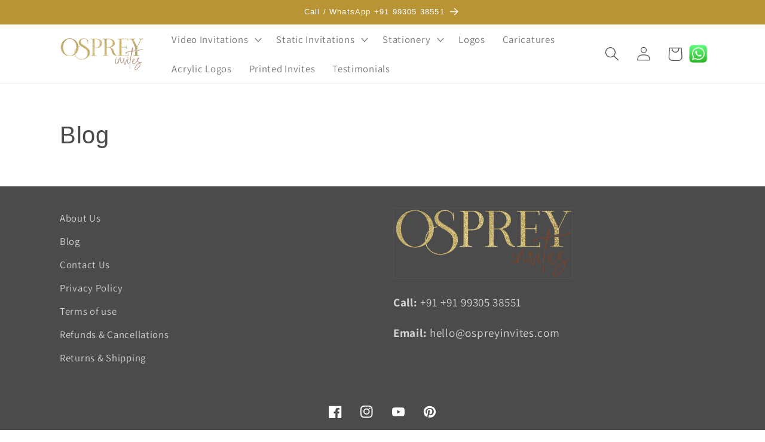

--- FILE ---
content_type: text/javascript;charset=UTF-8
request_url: https://shpfintegration.kommo.com/api/v1/crm_plugin/script/58066632892
body_size: 749
content:
(function(a, m, o, c, r, m) {
                a[m] = {
                    id: '1039343',
                    hash: '02ec12604d0d0775e9f08a360a997d449bb9040cfc76675af2374f95977712c8',
                    locale: 'en',
                    inline: false,
                    setMeta: function(p) {
                        this.params = (this.params || []).concat([p])
                    }
                };
                a[o] = a[o] || function() {
                    (a[o].q = a[o].q || []).push(arguments)
                };
                var d = a.document,
                    s = d.createElement('script');
                s.async = true;
                s.id = m + '_script';
                s.src = 'https://gso.kommo.com/js/button.js?1768644585';
                d.head && d.head.appendChild(s)
            }(window, 0, 'crmPlugin', 0, 0, 'crm_plugin'));